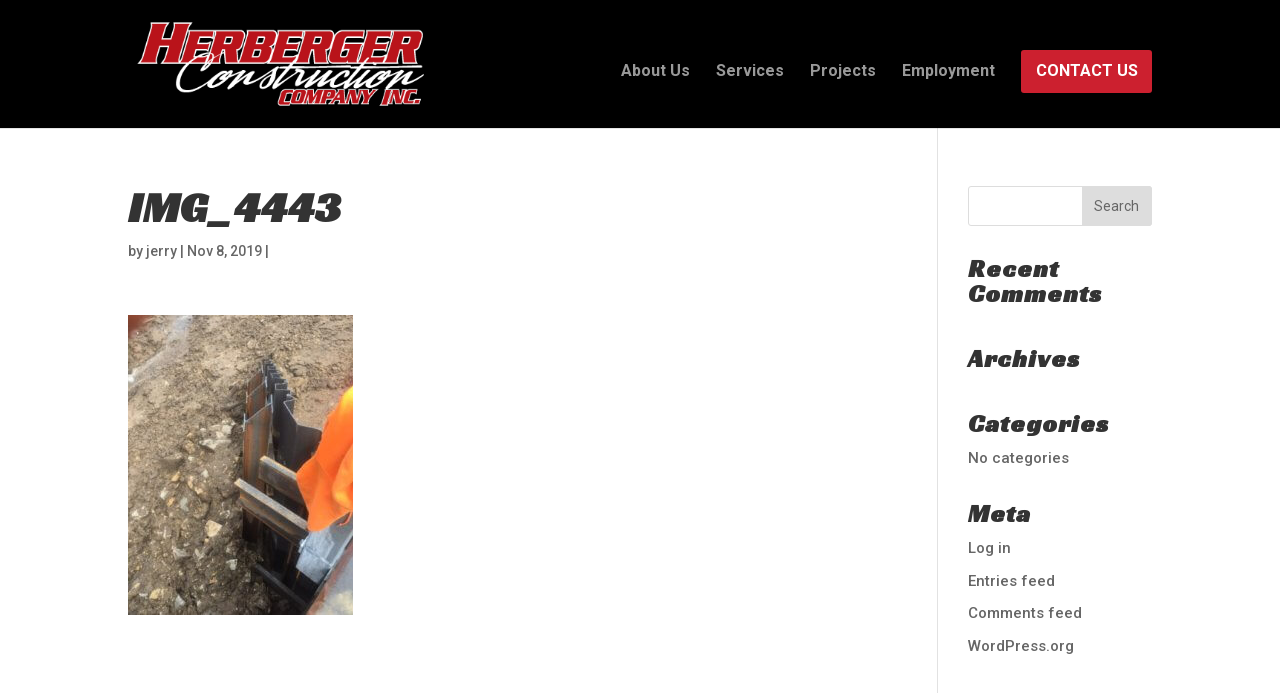

--- FILE ---
content_type: text/javascript; charset=utf-8
request_url: https://jobs.ourcareerpages.com/WebServices/ccp_jobs.aspx?AutoGenerate=yes&GroupBy=&CCPCode=HerbergerConstructionCoInc&InAccountID=0&ElementID=BDHRJobListings&JobOrderBy=
body_size: 9377
content:
if (!window.bdhrdata) { window.bdhrdata = {} };
window.bdhrdata.udi_639053768263810855 = { ccpInfo: {"InAccountID":0,"CCPCode":"HerbergerConstructionCoInc","Heading":"","GroupBy":6,"GroupByAsc":true,"JobListSortBy":0,"JobListSort2By":0,"JobListSortAsc":false,"JobListSort2Asc":false,"ReturnUrl":"","HomePageUrl":"http://www.herbergerconstruction.com/projects.html","ServerUrl":"https://jobs.ourcareerpages.com","ShowConfirmationWidget":false,"ShowAddThisWidget":true,"ShowEmailSignup":true,"ShowCompanyName":false,"ShowCustomContent":true,"CategoryList":[{"Heading":"Crane Operator","HeadingSuffix":"","HeadingPrefix":"","ShowCategoryHeading":true,"JobList":[{"ID":172327,"Label":"Crane Operator","JobTitle":"Heavy Equipment Operator / Crane Operator","City":"Indianola","PostalCode":"50125","StateAbbrev":"IA","StateFull":"Iowa","CompanyName":"Herberger Construction Co., Inc.","BriefDesc":"\u003cp\u003e\u003cbr\u003e\u003cspan style=\"color: rgba(0, 0, 0, 1)\"\u003eHerberger Construction Company, Inc. is a primarily a heavy highway construction company based in Indianola, Iowa.\u0026nbsp; Our primary focus is bridge construction, but we also drive piling and construct flood and retaining walls, pump stations and culverts","LastUpdateDate":"\/Date(1463430137000)\/","Location":"Indianola, IA"},{"ID":172327,"Label":"Crane Operator","JobTitle":"Heavy Equipment Operator / Crane Operator","City":"Des Moines","PostalCode":"50311","StateAbbrev":"IA","StateFull":"Iowa","CompanyName":"Herberger Construction Co., Inc.","BriefDesc":"\u003cp\u003e\u003cbr\u003e\u003cspan style=\"color: rgba(0, 0, 0, 1)\"\u003eHerberger Construction Company, Inc. is a primarily a heavy highway construction company based in Indianola, Iowa.\u0026nbsp; Our primary focus is bridge construction, but we also drive piling and construct flood and retaining walls, pump stations and culverts","LastUpdateDate":"\/Date(1463430137000)\/","Location":"Des Moines, IA"}]},{"Heading":"Laborer","HeadingSuffix":"","HeadingPrefix":"","ShowCategoryHeading":true,"JobList":[{"ID":516376,"Label":"Laborer","JobTitle":"Bridge Construction Laborer","City":"Ottumwa","PostalCode":"52501","StateAbbrev":"IA","StateFull":"Iowa","CompanyName":"Herberger Construction Co., Inc.","BriefDesc":"\u003cp\u003eSalary Range: $22.50 - $24.50 including $13.74 fringe benefit package with medical, dental, vision insurance along with a pension for retirement. Per diem also available depending on the location from home address to project location.\u0026nbsp;\u003c/p\u003e\n\u003cp\u003eHerberger Construction Company, Inc. is primarily","LastUpdateDate":"\/Date(1583787601000)\/","Location":"Ottumwa, IA"},{"ID":402707,"Label":"Laborer","JobTitle":"Bridge Construction Laborer","City":"Chariton","PostalCode":"50049","StateAbbrev":"IA","StateFull":"Iowa","CompanyName":"Herberger Construction Co., Inc.","BriefDesc":"\u003cp\u003eSalary Range: $22.50 - $24.50 including $13.74 fringe benefit package with medical, dental, vision insurance along with a pension for retirement. Per diem also available depending on the location from home address to project location.\u0026nbsp;\u003c/p\u003e\n\u003cp\u003eHerberger Construction Company, Inc. is primarily","LastUpdateDate":"\/Date(1548453137000)\/","Location":"Chariton, IA"},{"ID":402533,"Label":"Laborer","JobTitle":"Bridge Construction Laborer","City":"Oskaloosa","PostalCode":"52577","StateAbbrev":"IA","StateFull":"Iowa","CompanyName":"Herberger Construction Co., Inc.","BriefDesc":"\u003cp\u003eSalary Range: $22.50 - $24.50 including $13.74 fringe benefit package with medical, dental, vision insurance along with a pension for retirement. Per diem also available depending on the location from home address to project location.\u0026nbsp;\u003c/p\u003e\n\u003cp\u003eHerberger Construction Company, Inc. is primarily","LastUpdateDate":"\/Date(1548435415000)\/","Location":"Oskaloosa, IA"},{"ID":334184,"Label":"Laborer","JobTitle":"Bridge Construction Laborer","City":"Greenfield","PostalCode":"50849","StateAbbrev":"IA","StateFull":"Iowa","CompanyName":"Herberger Construction Co., Inc.","BriefDesc":"\u003cp\u003eSalary Range: $22.50 - $24.50 including $13.74 fringe benefit package with medical, dental, vision insurance along with a pension for retirement. Per diem also available depending on the location from home address to project location.\u0026nbsp;\u003c/p\u003e\n\u003cp\u003e\u003cspan style=\"font-size: 10pt\"\u003e\u003cstrong\u003eAbout Us:\u003c/","LastUpdateDate":"\/Date(1526503454000)\/","Location":"Greenfield, IA"},{"ID":236181,"Label":"Laborer","JobTitle":"Bridge Construction Laborer","City":"Creston","PostalCode":"50801","StateAbbrev":"IA","StateFull":"Iowa","CompanyName":"Herberger Construction Co., Inc.","BriefDesc":"\u003cp\u003e\u003cspan style=\"font-size: 10pt\"\u003eSalary Range: $22.50 - $24.50 including $13.74 fringe benefit package with medical, dental, vision insurance along with a pension for retirement. Per diem also available depending on the location from home address to project location.\u0026nbsp;\u003c/span\u003e\u003cbr\u003e\u003cbr\u003e\u003cspan style=","LastUpdateDate":"\/Date(1495049692000)\/","Location":"Creston, IA"},{"ID":236179,"Label":"Laborer","JobTitle":"Bridge Construction Laborer","City":"Newton","PostalCode":"50208","StateAbbrev":"IA","StateFull":"Iowa","CompanyName":"Herberger Construction Co., Inc.","BriefDesc":"\u003cp\u003e\u003cspan style=\"font-size: 10pt\"\u003eSalary Range: $22.50 - $24.50 including $13.74 fringe benefit package with medical, dental, vision insurance along with a pension for retirement. Per diem also available depending on the location from home address to project location.\u0026nbsp;\u003c/span\u003e\u003cbr\u003e\u003cbr\u003e\u003cspan style=","LastUpdateDate":"\/Date(1495049628000)\/","Location":"Newton, IA"},{"ID":236176,"Label":"Laborer","JobTitle":"Bridge Construction Laborer","City":"Ames","PostalCode":"50010","StateAbbrev":"IA","StateFull":"Iowa","CompanyName":"Herberger Construction Co., Inc.","BriefDesc":"\u003cp\u003e\u003cspan style=\"font-size: 10pt\"\u003eSalary Range: $22.50 - $24.50 including $13.74 fringe benefit package with medical, dental, vision insurance along with a pension for retirement. Per diem also available depending on the location from home address to project location.\u003c/span\u003e\u003cbr\u003e\u003cbr\u003e\u003cspan style=\"color","LastUpdateDate":"\/Date(1495049540000)\/","Location":"Ames, IA"},{"ID":235406,"Label":"Laborer","JobTitle":"Bridge Construction Laborer","City":"Indianola","PostalCode":"50125","StateAbbrev":"IA","StateFull":"Iowa","CompanyName":"Herberger Construction Co., Inc.","BriefDesc":"\u003cp\u003e\u003cspan style=\"font-size: 10pt\"\u003eSalary Range: $23.00 - $25.10 including $13.74 fringe benefit package with medical, dental, vision insurance along with a pension for retirement. Per diem also available depending on the location from home address to project location.\u0026nbsp;\u003c/span\u003e\u003cbr\u003e\u003cbr\u003e\u003cspan style=","LastUpdateDate":"\/Date(1494858546000)\/","Location":"Indianola, IA"},{"ID":235406,"Label":"Laborer","JobTitle":"Bridge Construction Laborer","City":"Des Moines","PostalCode":"50321","StateAbbrev":"IA","StateFull":"Iowa","CompanyName":"Herberger Construction Co., Inc.","BriefDesc":"\u003cp\u003e\u003cspan style=\"font-size: 10pt\"\u003eSalary Range: $23.00 - $25.10 including $13.74 fringe benefit package with medical, dental, vision insurance along with a pension for retirement. Per diem also available depending on the location from home address to project location.\u0026nbsp;\u003c/span\u003e\u003cbr\u003e\u003cbr\u003e\u003cspan style=","LastUpdateDate":"\/Date(1494858546000)\/","Location":"Des Moines, IA"}]},{"Heading":"Management","HeadingSuffix":"","HeadingPrefix":"","ShowCategoryHeading":true,"JobList":[{"ID":248588,"Label":"Management","JobTitle":"Bridge Superintendent/Foreman","City":"Indianola","PostalCode":"50125","StateAbbrev":"IA","StateFull":"Iowa","CompanyName":"Herberger Construction Co., Inc.","BriefDesc":"\u003cp\u003e\u003cstrong\u003e\u003cu\u003e\u003cspan style=\"font-size: 13pt;\"\u003eJob Position: Bridge Superintendent/Foreman\u003c/span\u003e\u003c/u\u003e\u003c/strong\u003e\u003c/p\u003e\n\u003cp\u003e\u003cspan style=\"font-size: 10pt;\"\u003e\u0026nbsp;\u003c/span\u003e\u003c/p\u003e\n\u003cp\u003e\u003cspan style=\"font-size: 10pt;\"\u003eHerberger Construction is looking for an experienced bridge superintendent/foreman to join its team o","LastUpdateDate":"\/Date(1499783749000)\/","Location":"Indianola, IA"},{"ID":248588,"Label":"Management","JobTitle":"Bridge Superintendent/Foreman","City":"Des Moines","PostalCode":"50321","StateAbbrev":"IA","StateFull":"Iowa","CompanyName":"Herberger Construction Co., Inc.","BriefDesc":"\u003cp\u003e\u003cstrong\u003e\u003cu\u003e\u003cspan style=\"font-size: 13pt;\"\u003eJob Position: Bridge Superintendent/Foreman\u003c/span\u003e\u003c/u\u003e\u003c/strong\u003e\u003c/p\u003e\n\u003cp\u003e\u003cspan style=\"font-size: 10pt;\"\u003e\u0026nbsp;\u003c/span\u003e\u003c/p\u003e\n\u003cp\u003e\u003cspan style=\"font-size: 10pt;\"\u003eHerberger Construction is looking for an experienced bridge superintendent/foreman to join its team o","LastUpdateDate":"\/Date(1499783749000)\/","Location":"Des Moines, IA"}]}],"SearchCriteria":[],"OpenLinkInNewWindow":true,"CustomContent":""}};
bdhr.buildListing("BDHRJobListings", "639053768263810855");
